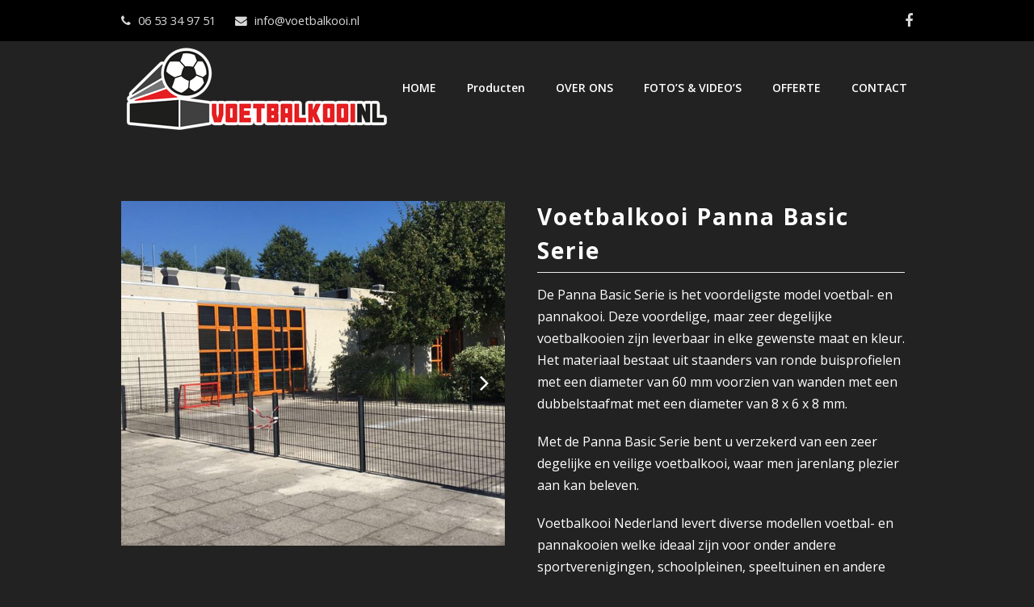

--- FILE ---
content_type: text/html; charset=UTF-8
request_url: https://voetbalkooi.nl/voetbalkooi-panna-basic-serie/
body_size: 12163
content:
 
<!DOCTYPE html>
<html lang="nl-NL">
<head>
	<meta charset="UTF-8" />
	<link rel="profile" href="https://gmpg.org/xfn/11">
	<link rel="pingback" href="https://voetbalkooi.nl/xmlrpc.php">
	<meta name='robots' content='index, follow, max-image-preview:large, max-snippet:-1, max-video-preview:-1' />
<meta name="viewport" content="width=device-width, initial-scale=1">
	<!-- This site is optimized with the Yoast SEO plugin v24.5 - https://yoast.com/wordpress/plugins/seo/ -->
	<title>Voetbalkooi Panna Basic Serie | Voetbalkooi Nederland</title>
	<meta name="description" content="De Voetbalkooi Panna Basic Serie is ons voordeligste model voetbal- en pannakooien. Vraag geheel vrijblijvend een offerte aan!" />
	<link rel="canonical" href="https://voetbalkooi.nl/voetbalkooi-panna-basic-serie/" />
	<meta property="og:locale" content="nl_NL" />
	<meta property="og:type" content="article" />
	<meta property="og:title" content="Voetbalkooi Panna Basic Serie | Voetbalkooi Nederland" />
	<meta property="og:description" content="De Voetbalkooi Panna Basic Serie is ons voordeligste model voetbal- en pannakooien. Vraag geheel vrijblijvend een offerte aan!" />
	<meta property="og:url" content="https://voetbalkooi.nl/voetbalkooi-panna-basic-serie/" />
	<meta property="og:site_name" content="Voetbalkooi.nl" />
	<meta property="article:publisher" content="https://www.facebook.com/Voetbalkooi-NL-1137236419627578/?ref=hl" />
	<meta property="article:modified_time" content="2016-11-09T21:13:15+00:00" />
	<meta name="twitter:card" content="summary_large_image" />
	<meta name="twitter:site" content="@VoetbalkooiNL" />
	<meta name="twitter:label1" content="Geschatte leestijd" />
	<meta name="twitter:data1" content="4 minuten" />
	<script type="application/ld+json" class="yoast-schema-graph">{"@context":"https://schema.org","@graph":[{"@type":"WebPage","@id":"https://voetbalkooi.nl/voetbalkooi-panna-basic-serie/","url":"https://voetbalkooi.nl/voetbalkooi-panna-basic-serie/","name":"Voetbalkooi Panna Basic Serie | Voetbalkooi Nederland","isPartOf":{"@id":"https://voetbalkooi.nl/#website"},"datePublished":"2016-01-22T09:48:03+00:00","dateModified":"2016-11-09T21:13:15+00:00","description":"De Voetbalkooi Panna Basic Serie is ons voordeligste model voetbal- en pannakooien. Vraag geheel vrijblijvend een offerte aan!","breadcrumb":{"@id":"https://voetbalkooi.nl/voetbalkooi-panna-basic-serie/#breadcrumb"},"inLanguage":"nl-NL","potentialAction":[{"@type":"ReadAction","target":["https://voetbalkooi.nl/voetbalkooi-panna-basic-serie/"]}]},{"@type":"BreadcrumbList","@id":"https://voetbalkooi.nl/voetbalkooi-panna-basic-serie/#breadcrumb","itemListElement":[{"@type":"ListItem","position":1,"name":"Home","item":"https://voetbalkooi.nl/"},{"@type":"ListItem","position":2,"name":"Voetbalkooi Panna Basic Serie"}]},{"@type":"WebSite","@id":"https://voetbalkooi.nl/#website","url":"https://voetbalkooi.nl/","name":"Voetbalkooi.nl","description":"Voetbalkooi Nederland","publisher":{"@id":"https://voetbalkooi.nl/#organization"},"potentialAction":[{"@type":"SearchAction","target":{"@type":"EntryPoint","urlTemplate":"https://voetbalkooi.nl/?s={search_term_string}"},"query-input":{"@type":"PropertyValueSpecification","valueRequired":true,"valueName":"search_term_string"}}],"inLanguage":"nl-NL"},{"@type":"Organization","@id":"https://voetbalkooi.nl/#organization","name":"Voetbalkooi Nederland","url":"https://voetbalkooi.nl/","logo":{"@type":"ImageObject","inLanguage":"nl-NL","@id":"https://voetbalkooi.nl/#/schema/logo/image/","url":"https://voetbalkooi.nl/wp-content/uploads/2016/02/voetbalkooiNL_logo_DEF-kooi.png","contentUrl":"https://voetbalkooi.nl/wp-content/uploads/2016/02/voetbalkooiNL_logo_DEF-kooi.png","width":300,"height":300,"caption":"Voetbalkooi Nederland"},"image":{"@id":"https://voetbalkooi.nl/#/schema/logo/image/"},"sameAs":["https://www.facebook.com/Voetbalkooi-NL-1137236419627578/?ref=hl","https://x.com/VoetbalkooiNL","https://www.instagram.com/voetbalkooinl/"]}]}</script>
	<!-- / Yoast SEO plugin. -->


<link rel='dns-prefetch' href='//platform-api.sharethis.com' />
<link rel='dns-prefetch' href='//fonts.googleapis.com' />
<link rel="alternate" type="application/rss+xml" title="Voetbalkooi.nl &raquo; feed" href="https://voetbalkooi.nl/feed/" />
<link rel="alternate" type="application/rss+xml" title="Voetbalkooi.nl &raquo; reactiesfeed" href="https://voetbalkooi.nl/comments/feed/" />
<link rel='stylesheet' id='js_composer_front-css' href='https://voetbalkooi.nl/wp-content/plugins/js_composer/assets/css/js_composer.min.css?ver=7.3' type='text/css' media='all' />
<link rel='stylesheet' id='wp-block-library-css' href='https://voetbalkooi.nl/wp-includes/css/dist/block-library/style.min.css?ver=6.5.5' type='text/css' media='all' />
<style id='classic-theme-styles-inline-css' type='text/css'>
/*! This file is auto-generated */
.wp-block-button__link{color:#fff;background-color:#32373c;border-radius:9999px;box-shadow:none;text-decoration:none;padding:calc(.667em + 2px) calc(1.333em + 2px);font-size:1.125em}.wp-block-file__button{background:#32373c;color:#fff;text-decoration:none}
</style>
<style id='global-styles-inline-css' type='text/css'>
body{--wp--preset--color--black: #000000;--wp--preset--color--cyan-bluish-gray: #abb8c3;--wp--preset--color--white: #ffffff;--wp--preset--color--pale-pink: #f78da7;--wp--preset--color--vivid-red: #cf2e2e;--wp--preset--color--luminous-vivid-orange: #ff6900;--wp--preset--color--luminous-vivid-amber: #fcb900;--wp--preset--color--light-green-cyan: #7bdcb5;--wp--preset--color--vivid-green-cyan: #00d084;--wp--preset--color--pale-cyan-blue: #8ed1fc;--wp--preset--color--vivid-cyan-blue: #0693e3;--wp--preset--color--vivid-purple: #9b51e0;--wp--preset--gradient--vivid-cyan-blue-to-vivid-purple: linear-gradient(135deg,rgba(6,147,227,1) 0%,rgb(155,81,224) 100%);--wp--preset--gradient--light-green-cyan-to-vivid-green-cyan: linear-gradient(135deg,rgb(122,220,180) 0%,rgb(0,208,130) 100%);--wp--preset--gradient--luminous-vivid-amber-to-luminous-vivid-orange: linear-gradient(135deg,rgba(252,185,0,1) 0%,rgba(255,105,0,1) 100%);--wp--preset--gradient--luminous-vivid-orange-to-vivid-red: linear-gradient(135deg,rgba(255,105,0,1) 0%,rgb(207,46,46) 100%);--wp--preset--gradient--very-light-gray-to-cyan-bluish-gray: linear-gradient(135deg,rgb(238,238,238) 0%,rgb(169,184,195) 100%);--wp--preset--gradient--cool-to-warm-spectrum: linear-gradient(135deg,rgb(74,234,220) 0%,rgb(151,120,209) 20%,rgb(207,42,186) 40%,rgb(238,44,130) 60%,rgb(251,105,98) 80%,rgb(254,248,76) 100%);--wp--preset--gradient--blush-light-purple: linear-gradient(135deg,rgb(255,206,236) 0%,rgb(152,150,240) 100%);--wp--preset--gradient--blush-bordeaux: linear-gradient(135deg,rgb(254,205,165) 0%,rgb(254,45,45) 50%,rgb(107,0,62) 100%);--wp--preset--gradient--luminous-dusk: linear-gradient(135deg,rgb(255,203,112) 0%,rgb(199,81,192) 50%,rgb(65,88,208) 100%);--wp--preset--gradient--pale-ocean: linear-gradient(135deg,rgb(255,245,203) 0%,rgb(182,227,212) 50%,rgb(51,167,181) 100%);--wp--preset--gradient--electric-grass: linear-gradient(135deg,rgb(202,248,128) 0%,rgb(113,206,126) 100%);--wp--preset--gradient--midnight: linear-gradient(135deg,rgb(2,3,129) 0%,rgb(40,116,252) 100%);--wp--preset--font-size--small: 13px;--wp--preset--font-size--medium: 20px;--wp--preset--font-size--large: 36px;--wp--preset--font-size--x-large: 42px;--wp--preset--spacing--20: 0.44rem;--wp--preset--spacing--30: 0.67rem;--wp--preset--spacing--40: 1rem;--wp--preset--spacing--50: 1.5rem;--wp--preset--spacing--60: 2.25rem;--wp--preset--spacing--70: 3.38rem;--wp--preset--spacing--80: 5.06rem;--wp--preset--shadow--natural: 6px 6px 9px rgba(0, 0, 0, 0.2);--wp--preset--shadow--deep: 12px 12px 50px rgba(0, 0, 0, 0.4);--wp--preset--shadow--sharp: 6px 6px 0px rgba(0, 0, 0, 0.2);--wp--preset--shadow--outlined: 6px 6px 0px -3px rgba(255, 255, 255, 1), 6px 6px rgba(0, 0, 0, 1);--wp--preset--shadow--crisp: 6px 6px 0px rgba(0, 0, 0, 1);}:where(.is-layout-flex){gap: 0.5em;}:where(.is-layout-grid){gap: 0.5em;}body .is-layout-flex{display: flex;}body .is-layout-flex{flex-wrap: wrap;align-items: center;}body .is-layout-flex > *{margin: 0;}body .is-layout-grid{display: grid;}body .is-layout-grid > *{margin: 0;}:where(.wp-block-columns.is-layout-flex){gap: 2em;}:where(.wp-block-columns.is-layout-grid){gap: 2em;}:where(.wp-block-post-template.is-layout-flex){gap: 1.25em;}:where(.wp-block-post-template.is-layout-grid){gap: 1.25em;}.has-black-color{color: var(--wp--preset--color--black) !important;}.has-cyan-bluish-gray-color{color: var(--wp--preset--color--cyan-bluish-gray) !important;}.has-white-color{color: var(--wp--preset--color--white) !important;}.has-pale-pink-color{color: var(--wp--preset--color--pale-pink) !important;}.has-vivid-red-color{color: var(--wp--preset--color--vivid-red) !important;}.has-luminous-vivid-orange-color{color: var(--wp--preset--color--luminous-vivid-orange) !important;}.has-luminous-vivid-amber-color{color: var(--wp--preset--color--luminous-vivid-amber) !important;}.has-light-green-cyan-color{color: var(--wp--preset--color--light-green-cyan) !important;}.has-vivid-green-cyan-color{color: var(--wp--preset--color--vivid-green-cyan) !important;}.has-pale-cyan-blue-color{color: var(--wp--preset--color--pale-cyan-blue) !important;}.has-vivid-cyan-blue-color{color: var(--wp--preset--color--vivid-cyan-blue) !important;}.has-vivid-purple-color{color: var(--wp--preset--color--vivid-purple) !important;}.has-black-background-color{background-color: var(--wp--preset--color--black) !important;}.has-cyan-bluish-gray-background-color{background-color: var(--wp--preset--color--cyan-bluish-gray) !important;}.has-white-background-color{background-color: var(--wp--preset--color--white) !important;}.has-pale-pink-background-color{background-color: var(--wp--preset--color--pale-pink) !important;}.has-vivid-red-background-color{background-color: var(--wp--preset--color--vivid-red) !important;}.has-luminous-vivid-orange-background-color{background-color: var(--wp--preset--color--luminous-vivid-orange) !important;}.has-luminous-vivid-amber-background-color{background-color: var(--wp--preset--color--luminous-vivid-amber) !important;}.has-light-green-cyan-background-color{background-color: var(--wp--preset--color--light-green-cyan) !important;}.has-vivid-green-cyan-background-color{background-color: var(--wp--preset--color--vivid-green-cyan) !important;}.has-pale-cyan-blue-background-color{background-color: var(--wp--preset--color--pale-cyan-blue) !important;}.has-vivid-cyan-blue-background-color{background-color: var(--wp--preset--color--vivid-cyan-blue) !important;}.has-vivid-purple-background-color{background-color: var(--wp--preset--color--vivid-purple) !important;}.has-black-border-color{border-color: var(--wp--preset--color--black) !important;}.has-cyan-bluish-gray-border-color{border-color: var(--wp--preset--color--cyan-bluish-gray) !important;}.has-white-border-color{border-color: var(--wp--preset--color--white) !important;}.has-pale-pink-border-color{border-color: var(--wp--preset--color--pale-pink) !important;}.has-vivid-red-border-color{border-color: var(--wp--preset--color--vivid-red) !important;}.has-luminous-vivid-orange-border-color{border-color: var(--wp--preset--color--luminous-vivid-orange) !important;}.has-luminous-vivid-amber-border-color{border-color: var(--wp--preset--color--luminous-vivid-amber) !important;}.has-light-green-cyan-border-color{border-color: var(--wp--preset--color--light-green-cyan) !important;}.has-vivid-green-cyan-border-color{border-color: var(--wp--preset--color--vivid-green-cyan) !important;}.has-pale-cyan-blue-border-color{border-color: var(--wp--preset--color--pale-cyan-blue) !important;}.has-vivid-cyan-blue-border-color{border-color: var(--wp--preset--color--vivid-cyan-blue) !important;}.has-vivid-purple-border-color{border-color: var(--wp--preset--color--vivid-purple) !important;}.has-vivid-cyan-blue-to-vivid-purple-gradient-background{background: var(--wp--preset--gradient--vivid-cyan-blue-to-vivid-purple) !important;}.has-light-green-cyan-to-vivid-green-cyan-gradient-background{background: var(--wp--preset--gradient--light-green-cyan-to-vivid-green-cyan) !important;}.has-luminous-vivid-amber-to-luminous-vivid-orange-gradient-background{background: var(--wp--preset--gradient--luminous-vivid-amber-to-luminous-vivid-orange) !important;}.has-luminous-vivid-orange-to-vivid-red-gradient-background{background: var(--wp--preset--gradient--luminous-vivid-orange-to-vivid-red) !important;}.has-very-light-gray-to-cyan-bluish-gray-gradient-background{background: var(--wp--preset--gradient--very-light-gray-to-cyan-bluish-gray) !important;}.has-cool-to-warm-spectrum-gradient-background{background: var(--wp--preset--gradient--cool-to-warm-spectrum) !important;}.has-blush-light-purple-gradient-background{background: var(--wp--preset--gradient--blush-light-purple) !important;}.has-blush-bordeaux-gradient-background{background: var(--wp--preset--gradient--blush-bordeaux) !important;}.has-luminous-dusk-gradient-background{background: var(--wp--preset--gradient--luminous-dusk) !important;}.has-pale-ocean-gradient-background{background: var(--wp--preset--gradient--pale-ocean) !important;}.has-electric-grass-gradient-background{background: var(--wp--preset--gradient--electric-grass) !important;}.has-midnight-gradient-background{background: var(--wp--preset--gradient--midnight) !important;}.has-small-font-size{font-size: var(--wp--preset--font-size--small) !important;}.has-medium-font-size{font-size: var(--wp--preset--font-size--medium) !important;}.has-large-font-size{font-size: var(--wp--preset--font-size--large) !important;}.has-x-large-font-size{font-size: var(--wp--preset--font-size--x-large) !important;}
.wp-block-navigation a:where(:not(.wp-element-button)){color: inherit;}
:where(.wp-block-post-template.is-layout-flex){gap: 1.25em;}:where(.wp-block-post-template.is-layout-grid){gap: 1.25em;}
:where(.wp-block-columns.is-layout-flex){gap: 2em;}:where(.wp-block-columns.is-layout-grid){gap: 2em;}
.wp-block-pullquote{font-size: 1.5em;line-height: 1.6;}
</style>
<link rel='stylesheet' id='rs-plugin-settings-css' href='https://voetbalkooi.nl/wp-content/plugins/revslider/public/assets/css/rs6.css?ver=6.1.3' type='text/css' media='all' />
<style id='rs-plugin-settings-inline-css' type='text/css'>
.tp-caption a{color:#ff7302;text-shadow:none;-webkit-transition:all 0.2s ease-out;-moz-transition:all 0.2s ease-out;-o-transition:all 0.2s ease-out;-ms-transition:all 0.2s ease-out}.tp-caption a:hover{color:#ffa902}
</style>
<link rel='stylesheet' id='wpex-font-awesome-css' href='https://voetbalkooi.nl/wp-content/themes/Total/css/font-awesome.min.css?ver=4.3.0' type='text/css' media='all' />
<link rel='stylesheet' id='wpex-style-css' href='https://voetbalkooi.nl/wp-content/themes/Total/style.css?ver=2.1.3' type='text/css' media='all' />
<link rel='stylesheet' id='googlefont-open-sans-css' href='https://fonts.googleapis.com/css?family=Open+Sans%3A300italic%2C400italic%2C600italic%2C700italic%2C800italic%2C700%2C300%2C600%2C800%2C400&#038;subset=latin%2Ccyrillic-ext%2Cgreek-ext%2Cvietnamese%2Clatin-ext&#038;ver=6.5.5' type='text/css' media='all' />
<link rel='stylesheet' id='wpex-visual-composer-css' href='https://voetbalkooi.nl/wp-content/themes/Total/css/wpex-visual-composer.css?ver=2.1.3' type='text/css' media='all' />
<link rel='stylesheet' id='wpex-visual-composer-extend-css' href='https://voetbalkooi.nl/wp-content/themes/Total/css/wpex-visual-composer-extend.css?ver=2.1.3' type='text/css' media='all' />
<link rel='stylesheet' id='wpex-responsive-css' href='https://voetbalkooi.nl/wp-content/themes/Total/css/responsive.css?ver=6.5.5' type='text/css' media='all' />
<script type="text/javascript" src="https://voetbalkooi.nl/wp-includes/js/tinymce/tinymce.min.js?ver=49110-20201110" id="wp-tinymce-root-js"></script>
<script type="text/javascript" src="https://voetbalkooi.nl/wp-includes/js/tinymce/plugins/compat3x/plugin.min.js?ver=49110-20201110" id="wp-tinymce-js"></script>
<script type="text/javascript" src="https://voetbalkooi.nl/wp-includes/js/jquery/jquery.min.js?ver=3.7.1" id="jquery-core-js"></script>
<script type="text/javascript" src="https://voetbalkooi.nl/wp-includes/js/jquery/jquery-migrate.min.js?ver=3.4.1" id="jquery-migrate-js"></script>
<script type="text/javascript" src="https://voetbalkooi.nl/wp-content/plugins/revslider/public/assets/js/revolution.tools.min.js?ver=6.0" id="tp-tools-js"></script>
<script type="text/javascript" src="https://voetbalkooi.nl/wp-content/plugins/revslider/public/assets/js/rs6.min.js?ver=6.1.3" id="revmin-js"></script>
<script type="text/javascript" src="//platform-api.sharethis.com/js/sharethis.js#source=googleanalytics-wordpress#product=ga&amp;property=5f51e963a2d54400112ddf29" id="googleanalytics-platform-sharethis-js"></script>
<script></script><link rel="https://api.w.org/" href="https://voetbalkooi.nl/wp-json/" /><link rel="alternate" type="application/json" href="https://voetbalkooi.nl/wp-json/wp/v2/pages/153" /><link rel="EditURI" type="application/rsd+xml" title="RSD" href="https://voetbalkooi.nl/xmlrpc.php?rsd" />
<meta name="generator" content="WordPress 6.5.5" />
<link rel='shortlink' href='https://voetbalkooi.nl/?p=153' />
<link rel="alternate" type="application/json+oembed" href="https://voetbalkooi.nl/wp-json/oembed/1.0/embed?url=https%3A%2F%2Fvoetbalkooi.nl%2Fvoetbalkooi-panna-basic-serie%2F" />
<link rel="alternate" type="text/xml+oembed" href="https://voetbalkooi.nl/wp-json/oembed/1.0/embed?url=https%3A%2F%2Fvoetbalkooi.nl%2Fvoetbalkooi-panna-basic-serie%2F&#038;format=xml" />
<!--[if IE 8]><link rel="stylesheet" type="text/css" href="https://voetbalkooi.nl/wp-content/themes/Total/css/ie8.css" media="screen"><![endif]--><!--[if lt IE 9]>
			<script src="https://voetbalkooi.nl/wp-content/themes/Total/js/html5.js"></script>
		<![endif]--><link rel="shortcut icon" href="https://voetbalkooi.nl/wp-content/uploads/2016/05/favicon-vk.png"><link rel="apple-touch-icon-precomposed" href="https://voetbalkooi.nl/wp-content/uploads/2016/05/favicon-57x57.png"><link rel="apple-touch-icon-precomposed" sizes="76x76" href="https://voetbalkooi.nl/wp-content/uploads/2016/05/favicon-76x76.png"><link rel="apple-touch-icon-precomposed" sizes="120x120" href="https://voetbalkooi.nl/wp-content/uploads/2016/05/favicon-120.png"><link rel="apple-touch-icon-precomposed" sizes="114x114" href="https://voetbalkooi.nl/wp-content/uploads/2016/05/favicon-152.png"><!-- Retina Logo --><script type="text/javascript">jQuery(function($){if (window.devicePixelRatio >= 2) {$("#site-logo img").attr("src", "https://voetbalkooi.nl/wp-content/uploads/2015/12/voetbalkooiNL_logo_rand.png");$("#site-logo img").css("max-height", "110px");}});</script><script>
(function() {
	(function (i, s, o, g, r, a, m) {
		i['GoogleAnalyticsObject'] = r;
		i[r] = i[r] || function () {
				(i[r].q = i[r].q || []).push(arguments)
			}, i[r].l = 1 * new Date();
		a = s.createElement(o),
			m = s.getElementsByTagName(o)[0];
		a.async = 1;
		a.src = g;
		m.parentNode.insertBefore(a, m)
	})(window, document, 'script', 'https://google-analytics.com/analytics.js', 'ga');

	ga('create', 'UA-74194641-1', 'auto');
			ga('send', 'pageview');
	})();
</script>
<meta name="generator" content="Powered by WPBakery Page Builder - drag and drop page builder for WordPress."/>
<meta name="generator" content="Powered by Slider Revolution 6.1.3 - responsive, Mobile-Friendly Slider Plugin for WordPress with comfortable drag and drop interface." />
<!-- Custom CSS -->
<style>
.rev-scroll-btn{
background-color:#404040 !important;
}
.gform_wrapper .gfield_required, .gform_wrapper div.validation_error {
    color: #ed1b24;
}
.vc_btn3.vc_btn3-color-warning:hover,
.vc_btn3.vc_btn3-color-warning.vc_btn3-style-flat:hover,
.vc_btn3.vc_btn3-color-warning:focus,
.vc_btn3.vc_btn3-color-warning.vc_btn3-style-flat:focus {
  background-color: #ED1B24;
}
.vc_btn3.vc_btn3-color-warning.vc_btn3-style-modern:hover,
.vc_btn3.vc_btn3-color-warning.vc_btn3-style-modern:focus {
  border-color: #ED1B24
  background-color: #ED1B24;
}

.vc_btn3.vc_btn3-color-warning, .vc_btn3.vc_btn3-color-warning.vc_btn3-style-flat {
    color: #ffffff;
    background-color: #ED1B24;
}

.page-id-988 .vc_btn3.vc_btn3-color-warning, .page-id-988 .vc_btn3.vc_btn3-color-warning.vc_btn3-style-flat, .page-id-986 .vc_btn3.vc_btn3-color-warning, .page-id-986 .vc_btn3.vc_btn3-color-warning.vc_btn3-style-flat, .page-id-181 .vc_btn3.vc_btn3-color-warning, .page-id-181 .vc_btn3.vc_btn3-color-warning.vc_btn3-style-flat, .page-id-153 .vc_btn3.vc_btn3-color-warning, .page-id-153 .vc_btn3.vc_btn3-color-warning.vc_btn3-style-flat {
    color: #ffffff;
    background-color: #86BC24;
}

.vc_btn3.vc_btn3-color-warning:hover, .vc_btn3.vc_btn3-color-warning.vc_btn3-style-flat:hover {
    color: #ffffff;
    background-color: #767679;
}
body {
    background-color: transparent !important;
}
.rev_slider {
    position: relative;
    overflow: visible;
    margin-top: -120px !important;
zindex:0;
margin-bottom:-120px !important;
}
#site-header {background-color:transparent !important; z-index:999999}
.sticky-wrapper{    
    height: 120px;
    z-index: 99999999999999;
    position: relative;
}
.is-sticky #site-header {background-color:#000!important;}
#site-header-inner {
    position: relative;
    padding-top: 30px;
    padding-bottom: 30px;
    z-index: 9999999;
}

.home #content-wrap{
    margin-top: -120px !important;
}

.wpcf7 input.wpcf7-text { width: 999px; }

.vc_row.wpb_row.vc_inner.vc_row-fluid.series_home .vcex-teaser-content.clr {
    background-color: rgba(0, 0, 0, 0.8) !important;
    z-index: 1;
    position: relative;
    margin-top: -64px;
}

.vc_row.wpb_row.vc_inner.vc_row-fluid.series_home .vcex-teaser.vcex-teaser-three.vcex-text-align-center {
    border: none;
}

span.link-inner {
    border-radius: 0px !important;
    font-weight: 600;
    padding: 5px 15px 5px 15px !important;
}

.wpex-carousel-entry-excerpt.clr {
    color: #000;
}

header.single-blog-header.clr {
    display: none;
}

.theme-heading.social-share-title {
    color: #ffffff;
}

div#header_blog {
    max-height: 500px;
}

.is-sticky #site-header {
    background-color: #222!important;
}

.theme-heading.related-posts-title {
    color: #ffffff;
}

.related-post-excerpt.clr {
    color: #000000;
}

.wpex-carousel-entry-details.clr {
    height: 300px;
}

@media only screen and (max-width:1300px){
.vcex-teaser.vcex-teaser-three.vcex-text-align-center.vc_custom_1467805962169, .vcex-teaser.vcex-teaser-three.vcex-text-align-center.vc_custom_1469012381206, .vc_btn3-container.wpb_animate_when_almost_visible.wpb_bottom-to-top.vc_btn3-center.vc_custom_1467805538073.wpb_start_animation, .vcex-teaser.vcex-teaser-three.vcex-text-align-center.vc_custom_1467806077958, .vc_btn3-container.wpb_animate_when_almost_visible.wpb_bottom-to-top.vc_btn3-center.vc_custom_1467805594435.wpb_start_animation {
    padding-left: 0px !important;
    padding-right: 0px !important;
}
  
  div#sidr-main {
    width: 100%;
}
  
  
</style>
<!-- Generated by https://wordpress.org/plugins/theme-junkie-custom-css/ -->
<script type="text/javascript">function setREVStartSize(t){try{var h,e=document.getElementById(t.c).parentNode.offsetWidth;if(e=0===e||isNaN(e)?window.innerWidth:e,t.tabw=void 0===t.tabw?0:parseInt(t.tabw),t.thumbw=void 0===t.thumbw?0:parseInt(t.thumbw),t.tabh=void 0===t.tabh?0:parseInt(t.tabh),t.thumbh=void 0===t.thumbh?0:parseInt(t.thumbh),t.tabhide=void 0===t.tabhide?0:parseInt(t.tabhide),t.thumbhide=void 0===t.thumbhide?0:parseInt(t.thumbhide),t.mh=void 0===t.mh||""==t.mh||"auto"===t.mh?0:parseInt(t.mh,0),"fullscreen"===t.layout||"fullscreen"===t.l)h=Math.max(t.mh,window.innerHeight);else{for(var i in t.gw=Array.isArray(t.gw)?t.gw:[t.gw],t.rl)void 0!==t.gw[i]&&0!==t.gw[i]||(t.gw[i]=t.gw[i-1]);for(var i in t.gh=void 0===t.el||""===t.el||Array.isArray(t.el)&&0==t.el.length?t.gh:t.el,t.gh=Array.isArray(t.gh)?t.gh:[t.gh],t.rl)void 0!==t.gh[i]&&0!==t.gh[i]||(t.gh[i]=t.gh[i-1]);var r,a=new Array(t.rl.length),n=0;for(var i in t.tabw=t.tabhide>=e?0:t.tabw,t.thumbw=t.thumbhide>=e?0:t.thumbw,t.tabh=t.tabhide>=e?0:t.tabh,t.thumbh=t.thumbhide>=e?0:t.thumbh,t.rl)a[i]=t.rl[i]<window.innerWidth?0:t.rl[i];for(var i in r=a[0],a)r>a[i]&&0<a[i]&&(r=a[i],n=i);var d=e>t.gw[n]+t.tabw+t.thumbw?1:(e-(t.tabw+t.thumbw))/t.gw[n];h=t.gh[n]*d+(t.tabh+t.thumbh)}void 0===window.rs_init_css&&(window.rs_init_css=document.head.appendChild(document.createElement("style"))),document.getElementById(t.c).height=h,window.rs_init_css.innerHTML+="#"+t.c+"_wrapper { height: "+h+"px }"}catch(t){console.log("Failure at Presize of Slider:"+t)}};</script>
<style type="text/css" data-type="vc_shortcodes-custom-css">.vc_custom_1461934886356{padding-top: 5px !important;padding-bottom: 15px !important;}</style><noscript><style> .wpb_animate_when_almost_visible { opacity: 1; }</style></noscript><!-- TOTAL CSS -->
<style type="text/css">
/*ACCENT COLOR*/.wpex-carousel-woocommerce .wpex-carousel-entry-details,.vcex-button.outline,a,.navbar-style-one .dropdown-menu a:hover,.navbar-style-one .dropdown-menu >.current-menu-item >a,.navbar-style-one .dropdown-menu >.current-menu-parent >a,h1 a:hover,h2 a:hover,a:hover h2,h3 a:hover,h4 a:hover,h5 a:hover,h6 a:hover,.entry-title a:hover,.navbar-style-one .dropdown-menu ul a:hover,.navbar-style-two .dropdown-menu a:hover,.navbar-style-two .dropdown-menu >.current-menu-item >a,.navbar-style-two .dropdown-menu ul a:hover,.navbar-style-three .dropdown-menu >.current-menu-item >a,.navbar-style-three .dropdown-menu a:hover,.navbar-style-three .dropdown-menu ul a:hover,.navbar-style-four .dropdown-menu >.current-menu-item >a,.navbar-style-four .dropdown-menu a:hover,.navbar-style-four .dropdown-menu ul a:hover,.modern-menu-widget a:hover{color:#ed1b24}.vcex-button.flat,.vcex-button.flat:hover,.vcex-skillbar-bar,.vcex-icon-box.style-five.link-wrap:hover,.vcex-icon-box.style-four.link-wrap:hover,.vcex-recent-news-date span.month,.vcex-pricing.featured .vcex-pricing-header,.vcex-testimonials-fullslider .sp-button:hover,.vcex-testimonials-fullslider .sp-selected-button,.vcex-button.graphical:hover,.vcex-button.three-d:hover,.vcex-social-links a:hover,.vcex-button.outline:hover,.vcex-testimonials-fullslider.light-skin .sp-button:hover,.vcex-testimonials-fullslider.light-skin .sp-selected-button,.background-highlight,input[type="submit"],.theme-button,button,#main .tagcloud a:hover,.post-tags a:hover,.wpex-carousel .owl-dot.active,.navbar-style-one .menu-button >a >span.link-inner,.wpex-carousel .owl-prev,.wpex-carousel .owl-next,.modern-menu-widget li.current-menu-item a,#wp-calendar caption,#site-scroll-top:hover,input[type="submit"]:hover,.theme-button:hover,button:hover,.wpex-carousel .owl-prev:hover,.wpex-carousel .owl-next:hover,.navbar-style-one .menu-button >a >span.link-inner:hover{background-color:#ed1b24}body .vc_text_separator_two span{border-bottom-color:#ed1b24}.wpb_tabs.tab-style-alternative-two .wpb_tabs_nav li.ui-tabs-active a{border-bottom-color:#ed1b24}.vcex-button.outline{border-color:#ed1b24}#searchform-dropdown{border-color:#ed1b24}.toggle-bar-btn:hover{border-top-color:#ed1b24;border-right-color:#ed1b24}body #site-navigation-wrap.nav-dropdown-top-border .dropdown-menu >li >ul{border-top-color:#ed1b24}/*CUSTOMIZER STYLING*/#top-bar-wrap{background-color:#000000}#top-bar-wrap{border-color:#000000}#top-bar-wrap,#top-bar-content strong{color:#d8d8d8}#top-bar-content a,#top-bar-social-alt a{color:#aaaaaa}#top-bar-social a{color:#d8d8d8}#top-bar-social a:hover{color:#ed1b24}#site-header-inner{padding-top:3px}#site-header-inner{padding-bottom:3px}#site-header,.footer-has-reveal #site-header,#searchform-header-replace,.is-sticky #site-header{background-color:#000000}#site-navigation .dropdown-menu >li >a{color:#ffffff}#site-navigation .dropdown-menu >li >a:hover{color:#ffffff}#site-navigation .dropdown-menu >.current-menu-item >a,#site-navigation .dropdown-menu >.current-menu-parent >a,#site-navigation .dropdown-menu >.current-menu-item >a:hover,#site-navigation .dropdown-menu >.current-menu-parent >a:hover{color:#ffffff}#site-navigation .dropdown-menu >li >a >span.link-inner{background-color:#222222}#site-navigation .dropdown-menu >li >a:hover >span.link-inner{background-color:#404040}#site-navigation .dropdown-menu >.current-menu-item >a >span.link-inner,#site-navigation .dropdown-menu >.current-menu-parent >a >span.link-inner,#site-navigation .dropdown-menu >.current-menu-item >a:hover >span.link-inner,#site-navigation .dropdown-menu >.current-menu-parent >a:hover >span.link-inner{background-color:#222222}#mobile-menu a{color:#ffffff}#mobile-menu a:hover{color:#ffffff}#mobile-menu a{background-color:#404040}#mobile-menu a:hover{background-color:#767679}#mobile-menu a{border-color:#404040}#mobile-menu a:hover{border-color:#767679}#sidr-main{background-color:#404040}.sidr a,.sidr-class-dropdown-toggle{color:#767679}.sidr a:hover,.sidr-class-dropdown-toggle:hover,.sidr-class-dropdown-toggle .fa,.sidr-class-menu-item-has-children.active >a,.sidr-class-menu-item-has-children.active >a >.sidr-class-dropdown-toggle{color:#ffffff}.sidr-class-mobile-menu-searchform input{background-color:#767679}#footer-callout-wrap{background-color:#8c8c8c}#footer-callout-wrap{border-color:#000000}#footer-callout-wrap{color:#ffffff}#footer-callout .theme-button{border-radius:0}#footer-callout .theme-button{background-color:#e52329}#footer-callout .theme-button{color:#ffffff}#footer-callout .theme-button:hover{background-color:#767679}.page-header{padding-top:50px}.page-header{padding-bottom:10px}.page-header{background-color:#000000}.page-header-title{color:#ffffff}.page-header,.theme-gaps .page-header-inner{border-top-color:#000000}.page-header,.theme-gaps .page-header-inner{border-bottom-color:#000000}a,h1 a:hover,h2 a:hover,h3 a:hover,h4 a:hover,h5 a:hover,h6 a:hover,.entry-title a:hover{color:#ed1b24}input[type="submit"],.theme-button,button,#main .tagcloud a:hover,.post-tags a:hover,.vcex-button.flat:hover,.navbar-style-one .menu-button >a >span.link-inner:hover{color:#ffffff}input[type="submit"],.theme-button,button,.vcex-button.flat,.navbar-style-one .menu-button >a >span.link-inner{background:#ed1b24}input[type="submit"]:hover,.theme-button:hover,button:hover,.vcex-button.flat:hover,.navbar-style-one .menu-button >a >span.link-inner:hover{background:#767679}.wpb_column{margin-bottom:40px}.vcex-recent-news-date span.month{background-color:#d8d8d8}.vcex-recent-news-date span.month{color:#ffffff}/*TYPOGRAPHY*/body{font-family:Open Sans;font-size:16px;color:#ffffff}#site-navigation .dropdown-menu a{font-weight:700;font-size:14px;text-transform:capitalize}.page-header-title{text-transform:uppercase}.entry h2{font-size:16px;color:#ffffff;text-transform:uppercase}.entry h3{color:#ffffff}/*RESPONSIVE WIDTHS*/@media only screen and (min-width:1281px){.container,.vc_row-fluid.container{width:1140px !important;max-width:none}}/*SITE BACKGROUND*/body{background-color:#222222!important}/*ADVANCED STYLING CSS*/@media only screen and (max-width:767px){#site-logo{max-width:270px}}.wpb_row .fa:before{box-sizing:content-box!important;-moz-box-sizing:content-box!important;-webkit-box-sizing:content-box!important}.is-sticky #site-header{border-color:transparent}
</style>
<script id="mcjs">!function(c,h,i,m,p){m=c.createElement(h),p=c.getElementsByTagName(h)[0],m.async=1,m.src=i,p.parentNode.insertBefore(m,p)}(document,"script","https://chimpstatic.com/mcjs-connected/js/users/9c151f158bda2e3eb6935acb6/a1761403057febd4e9df7e585.js");</script>
</head>

<!-- Begin Body -->
<body data-rsssl=1 class="page-template-default page page-id-153 wp-custom-logo wpex-theme wpex-responsive full-width-main-layout skin-base has-composer content-full-width shrink-fixed-header has-topbar sidebar-widget-icons page-header-disabled has-mobile-menu wpb-js-composer js-comp-ver-7.3 vc_responsive">


<div id="outer-wrap" class="clr">

	
	<div id="wrap" class="clr">

		


	<div id="top-bar-wrap" class="clr">

		<div id="top-bar" class="clr container">

			
    <div id="top-bar-content" class="has-content clr top-bar-left">

        
        
            <i class="fa fa-phone"  style="color: #d8d8d8;margin-right: 5px;"></i> 06 53 34 97 51 <i class="fa fa-envelope"  style="color: #d8d8d8;margin-left: 20px;margin-right: 5px;"></i> info@voetbalkooi.nl 
        
    </div><!-- #top-bar-content -->

			
			

<div id="top-bar-social" class="clr top-bar-right social-style-font_icons">
									<a href="https://www.facebook.com/Voetbalkooinederland" title="Facebook" target="_blank">
							<span class="fa fa-facebook"></span>
						</a>
																																																						</div><!-- #top-bar-social -->
		</div><!-- #top-bar -->

	</div><!-- #top-bar-wrap -->


<header id="site-header" class="clr header-one fixed-scroll" role="banner">

	
	<div id="site-header-inner" class="container clr">

		
<div id="site-logo" class="site-branding header-one-logo">

    
                    <a href="https://voetbalkooi.nl/" title="Voetbalkooi.nl" rel="home" class="main-logo">
                <img src="https://voetbalkooi.nl/wp-content/uploads/2016/02/voetbalkooiNL_logo_rand_web.png" alt="Voetbalkooi.nl" data-no-retina />
            </a>
        
        
    
</div><!-- #site-logo -->

<div id="site-navigation-wrap" class="clr navbar-style-one">

    <nav id="site-navigation" class="navigation main-navigation clr" role="navigation">

        
        <div class="menu-hoofdmenu-container"><ul id="menu-hoofdmenu" class="dropdown-menu sf-menu"><li id="menu-item-402" class="menu-item menu-item-type-post_type menu-item-object-page menu-item-home menu-item-402"><a href="https://voetbalkooi.nl/"><span class="link-inner">HOME</span></a></li>
<li id="menu-item-1218" class="menu-item menu-item-type-post_type menu-item-object-page menu-item-has-children dropdown menu-item-1218"><a href="https://voetbalkooi.nl/producten/"><span class="link-inner">Producten</span></a>
<ul class="sub-menu">
	<li id="menu-item-1227" class="menu-item menu-item-type-post_type menu-item-object-page menu-item-1227"><a href="https://voetbalkooi.nl/pannakooi-panna-basic-serie/"><span class="link-inner">Pannakooi Panna Basic Serie</span></a></li>
	<li id="menu-item-1228" class="menu-item menu-item-type-post_type menu-item-object-page menu-item-1228"><a href="https://voetbalkooi.nl/pannakooi-panna-pro-serie/"><span class="link-inner">Pannakooi Panna Pro Serie</span></a></li>
</ul>
</li>
<li id="menu-item-228" class="menu-item menu-item-type-post_type menu-item-object-page menu-item-228"><a href="https://voetbalkooi.nl/over-voetbalkooi-nederland/"><span class="link-inner">OVER ONS</span></a></li>
<li id="menu-item-290" class="menu-item menu-item-type-post_type menu-item-object-page menu-item-290"><a href="https://voetbalkooi.nl/fotos-en-videos/"><span class="link-inner">FOTO&#8217;S &#038; VIDEO&#8217;S</span></a></li>
<li id="menu-item-834" class="menu-item menu-item-type-post_type menu-item-object-page menu-item-834"><a href="https://voetbalkooi.nl/informatie-aanvraag/"><span class="link-inner">OFFERTE</span></a></li>
<li id="menu-item-256" class="menu-item menu-item-type-post_type menu-item-object-page menu-item-256"><a href="https://voetbalkooi.nl/contact/"><span class="link-inner">CONTACT</span></a></li>
</ul></div>
        
    </nav><!-- #site-navigation -->

</div><!-- #site-navigation-wrap -->



    <div id="sidr-close"><a href="#sidr-close" class="toggle-sidr-close"></a></div>


<div id="mobile-menu" class="clr wpex-hidden">

    <a href="#mobile-menu" class="mobile-menu-toggle"><span class="fa fa-bars"></span></a>

    
</div><!-- #mobile-menu -->
	</div><!-- #site-header-inner -->

	
</header><!-- #header -->


		
		<div id="main" class="site-main clr">

			
    <div id="content-wrap" class="container clr">

        
        <div id="primary" class="content-area clr">

            
            <div id="content" class="clr site-content" role="main">

                
                
                    <article class="clr">

                        
                        <div class="entry-content entry clr">

                            <div class="wpb-content-wrapper">
<div class="vc_row wpb_row stretch_row" data-vc-full-width="true">
    <div class="clr vc_row-fluid">
                    
	<div class="vc_col-sm-6 wpb_column clr column_container  ">
			<div class="vc_empty_space"   style="height: 82px"><span class="vc_empty_space_inner"></span></div>
	
	
		<div class="wpex-slider-preloaderimg">

			<img fetchpriority="high" decoding="async" src="https://voetbalkooi.nl/wp-content/uploads/2015/12/sitetest2-667x600.jpg" width="667" height="600" alt="Sitetest2" />
		</div><!-- .wpex-slider-preloaderimg -->

	
	<div class="wpex-slider slider-pro vcex-image-slider clr" data-auto-play-delay="5000" data-buttons="false" data-fade-arrows="false" data-height-animation-duration="500" data-thumbnail-height="100" data-thumbnail-width="170">

		<div class="wpex-slider-slides sp-slides">

			
				
				<div class="wpex-slider-slide sp-slide">

					<div class="wpex-slider-media">

						
							
								<img fetchpriority="high" decoding="async" src="https://voetbalkooi.nl/wp-content/uploads/2015/12/sitetest2-667x600.jpg" width="667" height="600" alt="Sitetest2" />
							
							
						
					</div><!-- .wpex-slider-media -->

				</div><!-- .wpex-slider-slide -->

			
				
				<div class="wpex-slider-slide sp-slide">

					<div class="wpex-slider-media">

						
							
								<img decoding="async" src="https://voetbalkooi.nl/wp-content/uploads/2016/01/Foto-Voetbalkooi-3-School-Winkler-Prins-667x600.jpg" width="667" height="600" alt="Foto Voetbalkooi 3 School Winkler Prins" />
							
							
						
					</div><!-- .wpex-slider-media -->

				</div><!-- .wpex-slider-slide -->

			
				
				<div class="wpex-slider-slide sp-slide">

					<div class="wpex-slider-media">

						
							
								<img decoding="async" src="https://voetbalkooi.nl/wp-content/uploads/2016/01/5232808a-1c41-4bea-bae3-ab4b411d1216-1-667x600.jpg" width="667" height="600" alt="5232808a 1c41 4bea Bae3 Ab4b411d1216 1" />
							
							
						
					</div><!-- .wpex-slider-media -->

				</div><!-- .wpex-slider-slide -->

			
				
				<div class="wpex-slider-slide sp-slide">

					<div class="wpex-slider-media">

						
							
								<img loading="lazy" decoding="async" src="https://voetbalkooi.nl/wp-content/uploads/2016/01/Foto-Voetbalkooi-9-Zwembad-Bernissebad-667x600.jpg" width="667" height="600" alt="Foto Voetbalkooi 9 Zwembad Bernissebad" />
							
							
						
					</div><!-- .wpex-slider-media -->

				</div><!-- .wpex-slider-slide -->

			
				
				<div class="wpex-slider-slide sp-slide">

					<div class="wpex-slider-media">

						
							
								<img loading="lazy" decoding="async" src="https://voetbalkooi.nl/wp-content/uploads/2016/01/Foto-Voetbalkooi-6-Basisschool-De-Wierde-667x600.jpg" width="667" height="600" alt="Foto Voetbalkooi 6 Basisschool De Wierde" />
							
							
						
					</div><!-- .wpex-slider-media -->

				</div><!-- .wpex-slider-slide -->

			
		</div><!-- .wpex-slider-slides -->

		
	</div><!-- .wpex-slider -->

	
<div class="vc_empty_space"   style="height: 32px"><span class="vc_empty_space_inner"></span></div><div class="vc_row wpb_row vc_inner vc_row-fluid"><div class="wpb_column vc_column_container vc_col-sm-12"><div class="vc_column-inner"><div class="wpb_wrapper"><div class="vc_btn3-container  wpb_animate_when_almost_visible wpb_bottom-to-top bottom-to-top vc_btn3-center" ><a class="vc_general vc_btn3 vc_btn3-size-lg vc_btn3-shape-square vc_btn3-style-flat vc_btn3-block vc_btn3-color-warning" href="/informatie-aanvraag" title="">INFORMATIE / OFFERTE AANVRAGEN</a></div></div></div></div></div><div class="vc_row wpb_row vc_inner vc_row-fluid"><div class="wpb_column vc_column_container vc_col-sm-12"><div class="vc_column-inner"><div class="wpb_wrapper"><div class="vc_btn3-container  wpb_animate_when_almost_visible wpb_bottom-to-top bottom-to-top vc_btn3-center" ><a class="vc_general vc_btn3 vc_btn3-size-lg vc_btn3-shape-square vc_btn3-style-outline vc_btn3-block vc_btn3-color-white" href="/voetbalkooi-panna-pro-serie/" title="">Bekijk Panna Pro Serie</a></div></div></div></div></div>
	</div> 

	<div class="vc_col-sm-6 wpb_column clr column_container  "><div class="clr " style="padding-top:10px;padding-bottom:10px;padding-left:10px;padding-right:10px;">
			<div class="vc_empty_space"   style="height: 70px"><span class="vc_empty_space_inner"></span></div>

<h1 class="vcex-heading reset-styles" style="color:#ffffff;font-size:28px;letter-spacing:2px;font-weight:700;">
	Voetbalkooi Panna Basic Serie</h1><!-- .vcex-bullets -->	<div class="vc_separator wpb_content_element vc_separator_align_center vc_sep_width_100 vc_sep_pos_align_center vc_separator_no_text vc_sep_color_grey  vc_custom_1461934886356">
		<span class="vc_sep_holder vc_sep_holder_l"><span class="vc_sep_line"></span></span>
				<span class="vc_sep_holder vc_sep_holder_r"><span class="vc_sep_line"></span></span>
	</div><!-- .vc_separator -->


	<div class="wpb_text_column wpb_content_element " >
		<div class="wpb_wrapper">
			<div class="wpb_text_column wpb_content_element ">
<div class="wpb_wrapper">
<div class="wpb_text_column wpb_content_element ">
<div class="wpb_wrapper">
<p>De Panna Basic Serie is het voordeligste model voetbal- en pannakooi. Deze voordelige, maar zeer degelijke voetbalkooien zijn leverbaar in elke gewenste maat en kleur. Het materiaal bestaat uit staanders van ronde buisprofielen met een diameter van 60 mm voorzien van wanden met een dubbelstaafmat met een diameter van 8 x 6 x 8 mm.</p>
<p>Met de Panna Basic Serie bent u verzekerd van een zeer degelijke en veilige voetbalkooi, waar men jarenlang plezier aan kan beleven.</p>
<p>Voetbalkooi Nederland levert diverse modellen voetbal- en pannakooien welke ideaal zijn voor onder andere sportverenigingen, schoolpleinen, speeltuinen en andere openbare voorzieningen.</p>
</div>
</div>
</div>
</div>

		</div>
	</div>
<div class="vc_empty_space"   style="height: 25px"><span class="vc_empty_space_inner"></span></div>
<div class="vcex-teaser vcex-teaser-one ">

    
    
    
    
        <div class="vcex-teaser-content clr">

                            
                
                <h3 class="vcex-teaser-heading" style="color:#ffffff;text-transform:uppercase;">
                    Advies verkoopprijs                </h3>

            
            
            
                <div class="vcex-teaser-text clr" style="color:#ffffff;">
                    Vanaf € 1995,00 EX BTW                </div><!-- .vcex-teaser-text -->

            
        </div><!-- .vcex-teaser-content -->

    
</div><!-- .vcex-teaser --><div class="vc_custom_heading" ><h2 style="font-size: 20px;color: #ed1b24;text-align: left;font-family:Coda;font-weight:400;font-style:normal">"Laagste prijs garantie van Nederland"</h2></div><div class="vc_empty_space"   style="height: 25px"><span class="vc_empty_space_inner"></span></div><div class="vc_row wpb_row vc_inner vc_row-fluid"><div class="wpb_column vc_column_container vc_col-sm-12"><div class="vc_column-inner"><div class="wpb_wrapper"></div></div></div></div></div>
	</div> 
                    </div><!-- .clr vc_row-fluid -->
                        </div><!-- .vc_row wpb_row stretch_row -->

<div class="vc_row-full-width"></div>
<div class="vc_row wpb_row stretch_row" data-vc-full-width="true" style="background-color:#404040;">
    <div class="clr vc_row-fluid">
                    
	<div class="vc_col-sm-4 wpb_column clr column_container  ">
			<div class="vc_empty_space"   style="height: 32px"><span class="vc_empty_space_inner"></span></div>
<div class="vcex-teaser vcex-teaser-one ">

    
    
    
    
        <div class="vcex-teaser-content clr">

                            
                
                <h3 class="vcex-teaser-heading" style="color:#ffffff;text-transform:uppercase;">
                    Toepassingsmogelijkheden                </h3>

            
            
            
                <div class="vcex-teaser-text clr" style="color:#ffffff;">
                    
<ul>
<li>Sportverenigingen</li>
<li>Onderwijsinstellingen</li>
<li>Recreatieondernemingen</li>
<li>Speeltuinen</li>
<li>Openbare pleinen</li>
</ul>
                </div><!-- .vcex-teaser-text -->

            
        </div><!-- .vcex-teaser-content -->

    
</div><!-- .vcex-teaser -->
<div class="vcex-teaser vcex-teaser-one ">

    
    
    
    
        <div class="vcex-teaser-content clr">

                            
                
                <h3 class="vcex-teaser-heading" style="color:#ffffff;text-transform:uppercase;">
                    Standaard Afmetingen                 </h3>

            
            
            
                <div class="vcex-teaser-text clr" style="color:#ffffff;">
                    
<ul>
<li>4 x 6 meter</li>
<li>5 x 7,5 meter</li>
<li>5 x 10 meter</li>
<li>6.5 x 12.5 meter</li>
<li>7.5 x 15 meter</li>
<li>10 x 15 meter</li>
<li>10 x 20 meter</li>
<li>15 x 25 meter</li>
</ul>
<p>Leverbaar in elke gewenste afmeting.                </div><!-- .vcex-teaser-text -->

            
        </div><!-- .vcex-teaser-content -->

    
</div><!-- .vcex-teaser -->
	</div> 

	<div class="vc_col-sm-4 wpb_column clr column_container  ">
			<div class="vc_empty_space"   style="height: 32px"><span class="vc_empty_space_inner"></span></div>
<div class="vcex-teaser vcex-teaser-one ">

    
    
    
    
        <div class="vcex-teaser-content clr">

                            
                
                <h3 class="vcex-teaser-heading" style="color:#ffffff;text-transform:uppercase;">
                    Materialen                </h3>

            
            
            
                <div class="vcex-teaser-text clr" style="color:#ffffff;">
                    
<ul>
<li>Staanders van ronde buisprofielen met een diameter van 60 mm.</li>
<li>Wanden van dubbelstaafmat met een diameter van 8 x 6 x 8 mm.<br />
Wandhoogte-opties: tot 4 meter.</li>
<li>Zijwand-opties: Leunprofielen van ronde buisprofielen met een diameter van 60 mm.</li>
<li>Doelen van kokerprofielen.<br />
Doel-opties: 75 x 120 cm / 150 x 200 cm / 200 x 300 cm.</li>
<li>Toegangs-opties: een inloop-sluis met een overstap van 40 cm hoog en 100 cm breed / een inloop-sluis met een opening van 100 cm breed, afgeschermd met een hek van 2,5 meter / een afsluitbare deur (poort).</li>
</ul>
                </div><!-- .vcex-teaser-text -->

            
        </div><!-- .vcex-teaser-content -->

    
</div><!-- .vcex-teaser -->
	</div> 

	<div class="vc_col-sm-4 wpb_column clr column_container  ">
			<div class="vc_empty_space"   style="height: 32px"><span class="vc_empty_space_inner"></span></div>
<div class="vcex-teaser vcex-teaser-one ">

    
    
    
    
        <div class="vcex-teaser-content clr">

                            
                
                <h3 class="vcex-teaser-heading" style="color:#ffffff;text-transform:uppercase;">
                    Kleuren                 </h3>

            
            
            
                <div class="vcex-teaser-text clr" style="color:#ffffff;">
                    Al onze voetbalkooien worden standaard volbad thermisch verzinkt en zijn leverbaar in alle gewenste RAL kleuren.                </div><!-- .vcex-teaser-text -->

            
        </div><!-- .vcex-teaser-content -->

    
</div><!-- .vcex-teaser -->
<div class="vcex-teaser vcex-teaser-one ">

    
    
    
    
        <div class="vcex-teaser-content clr">

                            
                
                <h3 class="vcex-teaser-heading" style="color:#ffffff;text-transform:uppercase;">
                    Plaatsing                </h3>

            
            
            
                <div class="vcex-teaser-text clr" style="color:#ffffff;">
                    
<ul>
<li>Voetbalkooi wordt d.m.v. chemische ankers in beton of asfalt vastgezet.</li>
<li>De staanders worden na bevestiging afgedekt met een rubberen dop.</li>
</ul>
<ul>
<li>Verbindingsmaterialen: Thermisch verzinkte langlipbeugels.</li>
<li>Bevestigingingsmaterialen: RVS breek-bouten en moeren.</li>
</ul>
                </div><!-- .vcex-teaser-text -->

            
        </div><!-- .vcex-teaser-content -->

    
</div><!-- .vcex-teaser -->
	</div> 
                    </div><!-- .clr vc_row-fluid -->
                        </div><!-- .vc_row wpb_row stretch_row -->

<div class="vc_row-full-width"></div>
<div class="vc_row wpb_row stretch_row" data-vc-full-width="true" style="background-image:url(https://voetbalkooi.nl/wp-content/uploads/2015/12/grundge-boven-rood-1.png);background-color:#404040;">
    <div class="clr vc_row-fluid">
                    
	<div class="vc_col-sm-12 wpb_column clr column_container  ">
			<div class="vc_empty_space"   style="height: 25px"><span class="vc_empty_space_inner"></span></div>
	</div> 
                    </div><!-- .clr vc_row-fluid -->
                        </div><!-- .vc_row wpb_row stretch_row -->

<div class="vc_row-full-width"></div>
<div class="vc_row wpb_row stretch_row" data-vc-full-width="true" style="background-color:#ed1b24;">
    <div class="clr vc_row-fluid">
                    
	<div class="vc_col-sm-12 wpb_column clr column_container  ">
			<div class="vc_empty_space"   style="height: 32px"><span class="vc_empty_space_inner"></span></div>

<div class="vcex-heading reset-styles" style="color:#ffffff;font-size:24px;font-weight:600;text-align:center;">
	Meer informatie over een voetbalkooi voor uw vereniging, school of camping?</div><!-- .vcex-bullets --><div class="vc_empty_space"   style="height: 32px"><span class="vc_empty_space_inner"></span></div><div class="vc_btn3-container  wpb_animate_when_almost_visible wpb_bottom-to-top bottom-to-top vc_btn3-center" ><a class="vc_general vc_btn3 vc_btn3-size-lg vc_btn3-shape-square vc_btn3-style-outline vc_btn3-color-white" href="https://voetbalkooi.nl/informatie-aanvraag/" title="">INFORMATIE / OFFERTE AANVRAGEN</a></div>
	</div> 
                    </div><!-- .clr vc_row-fluid -->
                        </div><!-- .vc_row wpb_row stretch_row -->

<div class="vc_row-full-width"></div>
<div class="vc_row wpb_row stretch_row" data-vc-full-width="true" style="background-image:url(https://voetbalkooi.nl/wp-content/uploads/2015/12/rand-rood-onder-1.png);background-color:#404040;">
    <div class="clr vc_row-fluid">
                    
	<div class="vc_col-sm-12 wpb_column clr column_container  ">
			
	<div class="wpb_text_column wpb_content_element " >
		<div class="wpb_wrapper">
			
		</div>
	</div>

	</div> 
                    </div><!-- .clr vc_row-fluid -->
                        </div><!-- .vc_row wpb_row stretch_row -->

<div class="vc_row-full-width"></div>
</div>
                            
                        </div><!-- .entry-content -->

                        
                    </article><!-- #post -->

                    
                
                
            </div><!-- #content -->

            
        </div><!-- #primary -->

        
    </div><!-- #content-wrap -->


            
        </div><!-- #main-content -->                
        
        


    <footer id="footer" class="site-footer">

        
        <div id="footer-inner" class="container clr">

            
<div id="footer-widgets" class="wpex-row clr gap-30">

        <div class="footer-box span_1_of_4 col col-1">
            </div><!-- .footer-one-box -->

            <div class="footer-box span_1_of_4 col col-2">
                    </div><!-- .footer-one-box -->
        
            <div class="footer-box span_1_of_4 col col-3 ">
                    </div><!-- .footer-one-box -->
    
            <div class="footer-box span_1_of_4 col col-4">
                    </div><!-- .footer-box -->
    
    
</div><!-- #footer-widgets -->            
        </div><!-- #footer-widgets -->

        
    </footer><!-- #footer -->



<div id="footer-bottom" class="clr">

	<div id="footer-bottom-inner" class="container clr">

		
			<div id="copyright" class="clr" role="contentinfo">
				© 2026  Voetbalkooi.nl      |      <a href="https://www.voetbalkooi.nl" title="Voetbalkooi" target="_blank">Voetbalkooi</a>			</div><!-- #copyright -->

		
		
	</div><!-- #footer-bottom-inner -->

</div><!-- #footer-bottom -->
    </div><!-- #wrap -->

    
</div><!-- .outer-wrap -->



        <div id="mobile-menu-search" class="clr hidden">
            <form method="get" action="https://voetbalkooi.nl/" role="search" class="mobile-menu-searchform">
                <input type="search" name="s" autocomplete="off" placeholder="Search" />
                            </form>
        </div>
        
    
<a href="#" id="site-scroll-top"><span class="fa fa-chevron-up"></span></a><script type="text/html" id="wpb-modifications"> window.wpbCustomElement = 1; </script><link rel='stylesheet' id='vc_animate-css-css' href='https://voetbalkooi.nl/wp-content/plugins/js_composer/assets/lib/bower/animate-css/animate.min.css?ver=7.3' type='text/css' media='all' />
<link rel='stylesheet' id='vc_google_fonts_codaregular800-css' href='//fonts.googleapis.com/css?family=Coda%3Aregular%2C800&#038;subset=latin&#038;ver=6.5.5' type='text/css' media='all' />
<script type="text/javascript" id="total-min-js-extra">
/* <![CDATA[ */
var wpexLocalize = {"isRTL":"","mainLayout":"full-width","mobileMenuStyle":"sidr","sidrSource":"#sidr-close, #site-navigation, #mobile-menu-search","sidrDisplace":"1","sidrSide":"right","headerSeachStyle":null,"wooCartStyle":"drop-down","superfishDelay":"600","superfishSpeed":"fast","superfishSpeedOut":"fast","localScrollSpeed":"1000","overlayHeaderStickyTop":"0","siteHeaderStyle":"one","hasFixedMobileHeader":"","hasFixedHeader":"1","fixedHeaderBreakPoint":"960","hasTopBar":"1","hasFooterReveal":"","hasHeaderOverlay":"","fixedHeaderCustomLogo":"https:\/\/voetbalkooi.nl\/wp-content\/uploads\/2015\/12\/voetbalkooiNL_logo_rand.png","retinaLogo":"https:\/\/voetbalkooi.nl\/wp-content\/uploads\/2015\/12\/voetbalkooiNL_logo_rand.png","carouselSpeed":"150","iLightbox":{"skin":"minimal","controls":{"arrows":true,"thumbnail":true,"fullscreen":true,"mousewheel":false},"effects":{"loadedFadeSpeed":50,"fadeSpeed":500},"show":{"title":true,"speed":200},"hide":{"speed":200},"overlay":{"blur":true,"opacity":0.9},"social":{"start":true,"show":"mouseenter","hide":"mouseleave","buttons":false}}};
/* ]]> */
</script>
<script type="text/javascript" src="https://voetbalkooi.nl/wp-content/themes/Total/js/total-min.js?ver=2.0.1" id="total-min-js"></script>
<script type="text/javascript" src="https://voetbalkooi.nl/wp-content/plugins/js_composer/assets/js/dist/js_composer_front.min.js?ver=7.3" id="wpb_composer_front_js-js"></script>
<script type="text/javascript" src="https://voetbalkooi.nl/wp-content/plugins/js_composer/assets/lib/vc_waypoints/vc-waypoints.min.js?ver=7.3" id="vc_waypoints-js"></script>
<script></script>
</body>
</html>

--- FILE ---
content_type: text/plain
request_url: https://www.google-analytics.com/j/collect?v=1&_v=j102&a=786280156&t=pageview&_s=1&dl=https%3A%2F%2Fvoetbalkooi.nl%2Fvoetbalkooi-panna-basic-serie%2F&ul=en-us%40posix&dt=Voetbalkooi%20Panna%20Basic%20Serie%20%7C%20Voetbalkooi%20Nederland&sr=1280x720&vp=1280x720&_u=IEBAAEABAAAAACAAI~&jid=427229860&gjid=854651658&cid=757775258.1768643295&tid=UA-74194641-1&_gid=1841102858.1768643296&_r=1&_slc=1&z=580338906
body_size: -285
content:
2,cG-RDBEJ4FD4Z